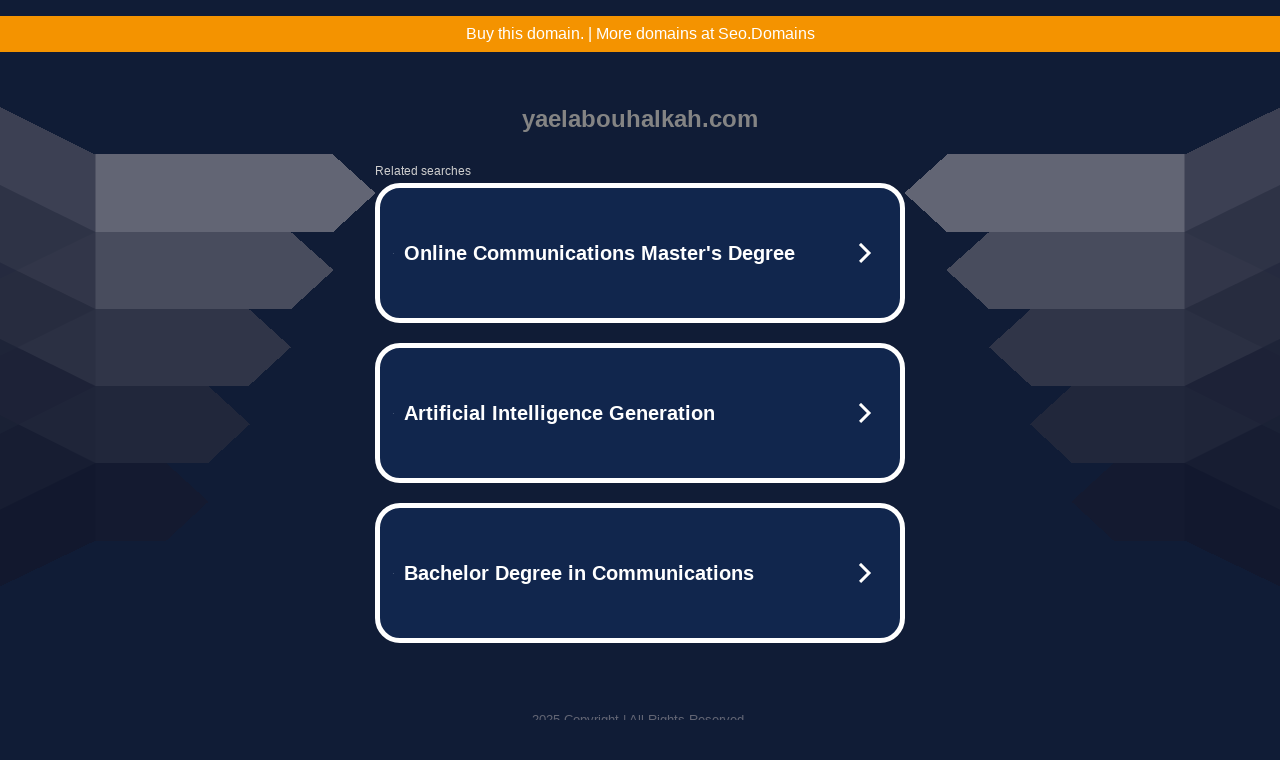

--- FILE ---
content_type: text/html; charset=UTF-8
request_url: https://syndicatedsearch.goog/afs/ads?sjk=HNUY4UO0Riak5B6nrhpmAQ%3D%3D&adtest=off&psid=5837883959&pcsa=false&channel=bucket007%2Cbucket011&client=dp-teaminternet09_3ph&r=m&hl=en&rpbu=http%3A%2F%2Fww25.yaelabouhalkah.com%2F%3Fts%3DeyJhbGciOiJBMTI4S1ciLCJlbmMiOiJBMTI4Q0JDLUhTMjU2In0.wRjQzoU-odQ2dElafFVBgZr9bqFySUDqrdwkuJrJo9vrHeKWqXitKQ.afNkRNwRXgJxpRhqlWOQWg.r9kkh6zp71DwXf8YY9BoTjelWVnS0l72KvlpdopWWLR7zlUW_Jbw1fZsG_JoH7n6kfMmDwyBTrFBnd17kYg26W8jKj9rgq03DN59MxbcbUVxB2VpxxWlN7bqg_kkJUoEHC8Mv8TCgFT0-H8BlczeWuwsHmg096Ip7yP_AvxyMT1VFeBUIZNcJBG5FfsN8Mk28dXK4ANFiF5unTBIyuEuLoEVhubxntPZO5p32NKLIkDxtzBAk_Z0kn-aIq0ic3Ns_0sPYW2AeVsNot4Ok7lKQJyLmjXohwUmjve_TCjhbKlPLxe0wLdDsulyq89F8dPWIdwCno9vwrdj16KImx6lAKC0dlv6J2c2mo30-i3ngmGNXhWCwAl83-LILep00zxLrnBo9_UUi9XvQzuPuG4bSE9kf0j4XP9YgRRKYOajukbPJr8nmk0hvtk3EGKppX9h-Cm0GwZAZlz7qL8O0Vxcd6XHbb__mhZADDGNYnwrcTv0bt9hawy76SRWki2mHJ2Y62RP0c8PnhipG2pwN2EkKKYrfnYZXhSrIJ_URkuHQlyaQbXxw4teKbLSOgyWQH2bFZ6Lm9xFSJPpcOxIDVhnDl696nmkCuyq8MtbC8Hjn7Q.BgwKLZH4MHYKeEnlydeByg&type=3&swp=as-drid-2558334540730768&oe=UTF-8&ie=UTF-8&fexp=21404%2C17301437%2C17301439%2C17301442%2C17301548%2C17301266%2C72717108%2C73110182%2C17301559&format=r3%7Cs&nocache=4621764288498656&num=0&output=afd_ads&domain_name=ww25.yaelabouhalkah.com&v=3&bsl=8&pac=0&u_his=2&u_tz=0&dt=1764288498658&u_w=1280&u_h=720&biw=1280&bih=720&psw=1280&psh=790&frm=0&uio=--&cont=tc&drt=0&jsid=caf&jsv=830884147&rurl=http%3A%2F%2Fww25.yaelabouhalkah.com%2F2022%2F06%2F21%2Fkimba-the-white-lion-kitty%2F%3Fsubid1%3D20230610-0741-50fc-90de-0fa0b83c9993
body_size: 3526
content:
<!doctype html><html lang="en"> <head> <style id="ssr-boilerplate">body{-webkit-text-size-adjust:100%; font-family:arial,sans-serif; margin:0;}.div{-webkit-box-flex:0 0; -webkit-flex-shrink:0; flex-shrink:0;max-width:100%;}.span:last-child, .div:last-child{-webkit-box-flex:1 0; -webkit-flex-shrink:1; flex-shrink:1;}.a{text-decoration:none; text-transform:none; color:inherit; display:inline-block;}.span{-webkit-box-flex:0 0; -webkit-flex-shrink:0; flex-shrink:0;display:inline-block; overflow:hidden; text-transform:none;}.img{border:none; max-width:100%; max-height:100%;}.i_{display:-ms-flexbox; display:-webkit-box; display:-webkit-flex; display:flex;-ms-flex-align:start; -webkit-box-align:start; -webkit-align-items:flex-start; align-items:flex-start;box-sizing:border-box; overflow:hidden;}.v_{-webkit-box-flex:1 0; -webkit-flex-shrink:1; flex-shrink:1;}.j_>span:last-child, .j_>div:last-child, .w_, .w_:last-child{-webkit-box-flex:0 0; -webkit-flex-shrink:0; flex-shrink:0;}.l_{-ms-overflow-style:none; scrollbar-width:none;}.l_::-webkit-scrollbar{display:none;}.s_{position:relative; display:inline-block;}.u_{position:absolute; top:0; left:0; height:100%; background-repeat:no-repeat; background-size:auto 100%;}.t_{display:block;}.r_{display:-ms-flexbox; display:-webkit-box; display:-webkit-flex; display:flex;-ms-flex-align:center; -webkit-box-align:center; -webkit-align-items:center; align-items:center;-ms-flex-pack:center; -webkit-box-pack:center; -webkit-justify-content:center; justify-content:center;}.q_{box-sizing:border-box; max-width:100%; max-height:100%; overflow:hidden;display:-ms-flexbox; display:-webkit-box; display:-webkit-flex; display:flex;-ms-flex-align:center; -webkit-box-align:center; -webkit-align-items:center; align-items:center;-ms-flex-pack:center; -webkit-box-pack:center; -webkit-justify-content:center; justify-content:center;}.n_{text-overflow:ellipsis; white-space:nowrap;}.p_{-ms-flex-negative:1; max-width: 100%;}.m_{overflow:hidden;}.o_{white-space:nowrap;}.x_{cursor:pointer;}.y_{display:none; position:absolute; z-index:1;}.k_>div:not(.y_) {display:-webkit-inline-box; display:-moz-inline-box; display:-ms-inline-flexbox; display:-webkit-inline-flex; display:inline-flex; vertical-align:middle;}.k_.topAlign>div{vertical-align:top;}.k_.centerAlign>div{vertical-align:middle;}.k_.bottomAlign>div{vertical-align:bottom;}.k_>span, .k_>a, .k_>img, .k_{display:inline; vertical-align:middle;}.si101:nth-of-type(5n+1) > .si141{border-left: #1f8a70 7px solid;}.rssAttrContainer ~ .si101:nth-of-type(5n+2) > .si141{border-left: #1f8a70 7px solid;}.si101:nth-of-type(5n+3) > .si141{border-left: #bedb39 7px solid;}.rssAttrContainer ~ .si101:nth-of-type(5n+4) > .si141{border-left: #bedb39 7px solid;}.si101:nth-of-type(5n+5) > .si141{border-left: #ffe11a 7px solid;}.rssAttrContainer ~ .si101:nth-of-type(5n+6) > .si141{border-left: #ffe11a 7px solid;}.si101:nth-of-type(5n+2) > .si141{border-left: #fd7400 7px solid;}.rssAttrContainer ~ .si101:nth-of-type(5n+3) > .si141{border-left: #fd7400 7px solid;}.si101:nth-of-type(5n+4) > .si141{border-left: #004358 7px solid;}.rssAttrContainer ~ .si101:nth-of-type(5n+5) > .si141{border-left: #004358 7px solid;}.z_{cursor:pointer;}.si130{display:inline; text-transform:inherit;}.flexAlignStart{-ms-flex-align:start; -webkit-box-align:start; -webkit-align-items:flex-start; align-items:flex-start;}.flexAlignBottom{-ms-flex-align:end; -webkit-box-align:end; -webkit-align-items:flex-end; align-items:flex-end;}.flexAlignCenter{-ms-flex-align:center; -webkit-box-align:center; -webkit-align-items:center; align-items:center;}.flexAlignStretch{-ms-flex-align:stretch; -webkit-box-align:stretch; -webkit-align-items:stretch; align-items:stretch;}.flexJustifyStart{-ms-flex-pack:start; -webkit-box-pack:start; -webkit-justify-content:flex-start; justify-content:flex-start;}.flexJustifyCenter{-ms-flex-pack:center; -webkit-box-pack:center; -webkit-justify-content:center; justify-content:center;}.flexJustifyEnd{-ms-flex-pack:end; -webkit-box-pack:end; -webkit-justify-content:flex-end; justify-content:flex-end;}</style>  <style>.si101{width:100%; -ms-flex-negative:1;-webkit-box-flex:1 0; -webkit-flex-shrink:1; flex-shrink:1;}.si144{font-weight:700;background-color:#11264d;border-radius:25px;border:5px solid #ffffff;font-size:20px;line-height:26px;margin-bottom:20px;padding-bottom:50px;padding-left:13px;padding-right:13px;padding-top:50px;color:#ffffff;width:100%; -ms-flex-negative:1;-webkit-box-flex:1 0; -webkit-flex-shrink:1; flex-shrink:1;}.si144:hover{background-color:#242b42;text-decoration:underline;}.si33{margin-left:10px;margin-right:10px;width:100%; -ms-flex-negative:1;-webkit-box-flex:1 0; -webkit-flex-shrink:1; flex-shrink:1;}.si102{border-radius:15px;height:30px;width:1px;}.si128{height:1px;width:100%; -ms-flex-negative:1;-webkit-box-flex:1 0; -webkit-flex-shrink:1; flex-shrink:1;}div>div.si128:last-child{display:none;}.si133{background-color:#101c36;border-radius:2px;font-size:12px;line-height:13px;margin-bottom:5px;color:#cdcdcd;}.si135{background-color:#101c36;height:100%;}.si143{border-radius:12px;margin-right:10px;width:24px;}.si130{font-weight:700;}.rssAttrContainer{width:100%; -ms-flex-negative:1;-webkit-box-flex:1 0; -webkit-flex-shrink:1; flex-shrink:1;}.si133{background-color:#101c36;border-radius:2px;font-size:12px;line-height:13px;margin-bottom:5px;color:#cdcdcd;}.si135{background-color:#101c36;padding-bottom:0px;padding-right:0px;}</style> <meta content="NOINDEX, NOFOLLOW" name="ROBOTS"> <meta content="telephone=no" name="format-detection"> <meta content="origin" name="referrer">    </head> <body>  <div id="adBlock">   <div id="ssrad-master" data-csa-needs-processing="1" data-num-ads="3" class="parent_container"><div class="i_ div si135" style="-ms-flex-direction:row; -webkit-box-orient:horizontal; -webkit-flex-direction:row; flex-direction:row;-ms-flex-pack:start; -webkit-box-pack:start; -webkit-justify-content:flex-start; justify-content:flex-start;-ms-flex-align:start; -webkit-box-align:start; -webkit-align-items:flex-start; align-items:flex-start;-ms-flex-wrap:wrap; -webkit-flex-wrap:wrap; flex-wrap:wrap;" data-ad-container="1"><div class="i_ div rssAttrContainer" style="-ms-flex-direction:row; -webkit-box-orient:horizontal; -webkit-flex-direction:row; flex-direction:row;"><span class="p_ si133 span">Related searches</span></div><div id="e1" class="i_ div clicktrackedAd_js si101" style="-ms-flex-direction:row; -webkit-box-orient:horizontal; -webkit-flex-direction:row; flex-direction:row;"><a href="http://ww25.yaelabouhalkah.com/?ts=eyJhbGciOiJBMTI4S1ciLCJlbmMiOiJBMTI4Q0JDLUhTMjU2In0.wRjQzoU-odQ2dElafFVBgZr9bqFySUDqrdwkuJrJo9vrHeKWqXitKQ.afNkRNwRXgJxpRhqlWOQWg.[base64].BgwKLZH4MHYKeEnlydeByg&amp;query=Online+Communications+Master%27s+Degree&amp;afdToken=[base64]&amp;pcsa=false" data-nb="0" target="_top" class="i_ a si144" style="-ms-flex-direction:row; -webkit-box-orient:horizontal; -webkit-flex-direction:row; flex-direction:row;-ms-flex-pack:start; -webkit-box-pack:start; -webkit-justify-content:flex-start; justify-content:flex-start;-ms-flex-align:center; -webkit-box-align:center; -webkit-align-items:center; align-items:center;"><div class="i_ div si69" style="-ms-flex-direction:row; -webkit-box-orient:horizontal; -webkit-flex-direction:row; flex-direction:row;-ms-flex-pack:center; -webkit-box-pack:center; -webkit-justify-content:center; justify-content:center;-ms-flex-align:center; -webkit-box-align:center; -webkit-align-items:center; align-items:center;"><div class="i_ div" style="-ms-flex-direction:row; -webkit-box-orient:horizontal; -webkit-flex-direction:row; flex-direction:row;"><div aria-hidden="true" tabindex="-1" class="div q_ si102"><img src="https://afs.googleusercontent.com/ad_icons/standard/publisher_icon_image/search.svg?c=%23ffffff" alt="" loading="lazy" class="img"></div></div></div><div class="i_ div si33" style="-ms-flex-direction:row; -webkit-box-orient:horizontal; -webkit-flex-direction:row; flex-direction:row;-ms-flex-pack:start; -webkit-box-pack:start; -webkit-justify-content:flex-start; justify-content:flex-start;-ms-flex-align:center; -webkit-box-align:center; -webkit-align-items:center; align-items:center;"><span class="p_ si34 span">Online Communications Master&#39;s Degree</span></div><div aria-hidden="true" tabindex="-1" class="div q_ si143 w_"><img src="https://afs.googleusercontent.com/ad_icons/standard/publisher_icon_image/chevron.svg?c=%23ffffff" alt="" loading="lazy" class="img"></div></a></div><div id="e3" class="i_ div clicktrackedAd_js si101" style="-ms-flex-direction:row; -webkit-box-orient:horizontal; -webkit-flex-direction:row; flex-direction:row;"><a href="http://ww25.yaelabouhalkah.com/?ts=eyJhbGciOiJBMTI4S1ciLCJlbmMiOiJBMTI4Q0JDLUhTMjU2In0.wRjQzoU-odQ2dElafFVBgZr9bqFySUDqrdwkuJrJo9vrHeKWqXitKQ.afNkRNwRXgJxpRhqlWOQWg.[base64].BgwKLZH4MHYKeEnlydeByg&amp;query=Artificial+Intelligence+Generation&amp;afdToken=[base64]&amp;pcsa=false" data-nb="0" target="_top" class="i_ a si144" style="-ms-flex-direction:row; -webkit-box-orient:horizontal; -webkit-flex-direction:row; flex-direction:row;-ms-flex-pack:start; -webkit-box-pack:start; -webkit-justify-content:flex-start; justify-content:flex-start;-ms-flex-align:center; -webkit-box-align:center; -webkit-align-items:center; align-items:center;"><div class="i_ div si69" style="-ms-flex-direction:row; -webkit-box-orient:horizontal; -webkit-flex-direction:row; flex-direction:row;-ms-flex-pack:center; -webkit-box-pack:center; -webkit-justify-content:center; justify-content:center;-ms-flex-align:center; -webkit-box-align:center; -webkit-align-items:center; align-items:center;"><div class="i_ div" style="-ms-flex-direction:row; -webkit-box-orient:horizontal; -webkit-flex-direction:row; flex-direction:row;"><div aria-hidden="true" tabindex="-1" class="div q_ si102"><img src="https://afs.googleusercontent.com/ad_icons/standard/publisher_icon_image/search.svg?c=%23ffffff" alt="" loading="lazy" class="img"></div></div></div><div class="i_ div si33" style="-ms-flex-direction:row; -webkit-box-orient:horizontal; -webkit-flex-direction:row; flex-direction:row;-ms-flex-pack:start; -webkit-box-pack:start; -webkit-justify-content:flex-start; justify-content:flex-start;-ms-flex-align:center; -webkit-box-align:center; -webkit-align-items:center; align-items:center;"><span class="p_ si34 span">Artificial Intelligence Generation</span></div><div aria-hidden="true" tabindex="-1" class="div q_ si143 w_"><img src="https://afs.googleusercontent.com/ad_icons/standard/publisher_icon_image/chevron.svg?c=%23ffffff" alt="" loading="lazy" class="img"></div></a></div><div id="e2" class="i_ div clicktrackedAd_js si101" style="-ms-flex-direction:row; -webkit-box-orient:horizontal; -webkit-flex-direction:row; flex-direction:row;"><a href="http://ww25.yaelabouhalkah.com/?ts=eyJhbGciOiJBMTI4S1ciLCJlbmMiOiJBMTI4Q0JDLUhTMjU2In0.wRjQzoU-odQ2dElafFVBgZr9bqFySUDqrdwkuJrJo9vrHeKWqXitKQ.afNkRNwRXgJxpRhqlWOQWg.[base64].BgwKLZH4MHYKeEnlydeByg&amp;query=Bachelor+Degree+in+Communications&amp;afdToken=[base64]&amp;pcsa=false" data-nb="0" target="_top" class="i_ a si144" style="-ms-flex-direction:row; -webkit-box-orient:horizontal; -webkit-flex-direction:row; flex-direction:row;-ms-flex-pack:start; -webkit-box-pack:start; -webkit-justify-content:flex-start; justify-content:flex-start;-ms-flex-align:center; -webkit-box-align:center; -webkit-align-items:center; align-items:center;"><div class="i_ div si69" style="-ms-flex-direction:row; -webkit-box-orient:horizontal; -webkit-flex-direction:row; flex-direction:row;-ms-flex-pack:center; -webkit-box-pack:center; -webkit-justify-content:center; justify-content:center;-ms-flex-align:center; -webkit-box-align:center; -webkit-align-items:center; align-items:center;"><div class="i_ div" style="-ms-flex-direction:row; -webkit-box-orient:horizontal; -webkit-flex-direction:row; flex-direction:row;"><div aria-hidden="true" tabindex="-1" class="div q_ si102"><img src="https://afs.googleusercontent.com/ad_icons/standard/publisher_icon_image/search.svg?c=%23ffffff" alt="" loading="lazy" class="img"></div></div></div><div class="i_ div si33" style="-ms-flex-direction:row; -webkit-box-orient:horizontal; -webkit-flex-direction:row; flex-direction:row;-ms-flex-pack:start; -webkit-box-pack:start; -webkit-justify-content:flex-start; justify-content:flex-start;-ms-flex-align:center; -webkit-box-align:center; -webkit-align-items:center; align-items:center;"><span class="p_ si34 span">Bachelor Degree in Communications</span></div><div aria-hidden="true" tabindex="-1" class="div q_ si143 w_"><img src="https://afs.googleusercontent.com/ad_icons/standard/publisher_icon_image/chevron.svg?c=%23ffffff" alt="" loading="lazy" class="img"></div></a></div></div></div> </div> <div id="ssrab" style="display:none;"><!--leader-content--><div id="ssrsb-slave-1"></div></div> <script nonce="QlnTjaMYctB73cwSZXvWug">window.AFS_AD_REQUEST_RETURN_TIME_ = Date.now();window.IS_GOOGLE_AFS_IFRAME_ = true;function populate(el) { var adBlock = document.getElementById("adBlock"); adBlock.innerHTML += el;}
var IS_GOOGLE_AFS_IFRAME_ = true;
var ad_json = {"caps":[{"n":"queryId","v":"8ucoafPMOp7hoNgP5cy1kAc"}],"sbs":[{"fn":"slave-1","afdt":"[base64]","label":"Search Ads"}],"rs_attr":{"t":"Related Links","u":""},"gd":{"ff":{"fd":"swap","eiell":true,"pcsbs":"44","pcsbp":"8","esb":true},"cd":{"pid":"dp-teaminternet09_3ph","eawp":"partner-dp-teaminternet09_3ph","qi":"8ucoafPMOp7hoNgP5cy1kAc"},"pc":{"ct":true},"dc":{"d":true}}};</script> <script src="/adsense/domains/caf.js?pac=0" type="text/javascript" nonce="QlnTjaMYctB73cwSZXvWug"></script>  </body> </html>